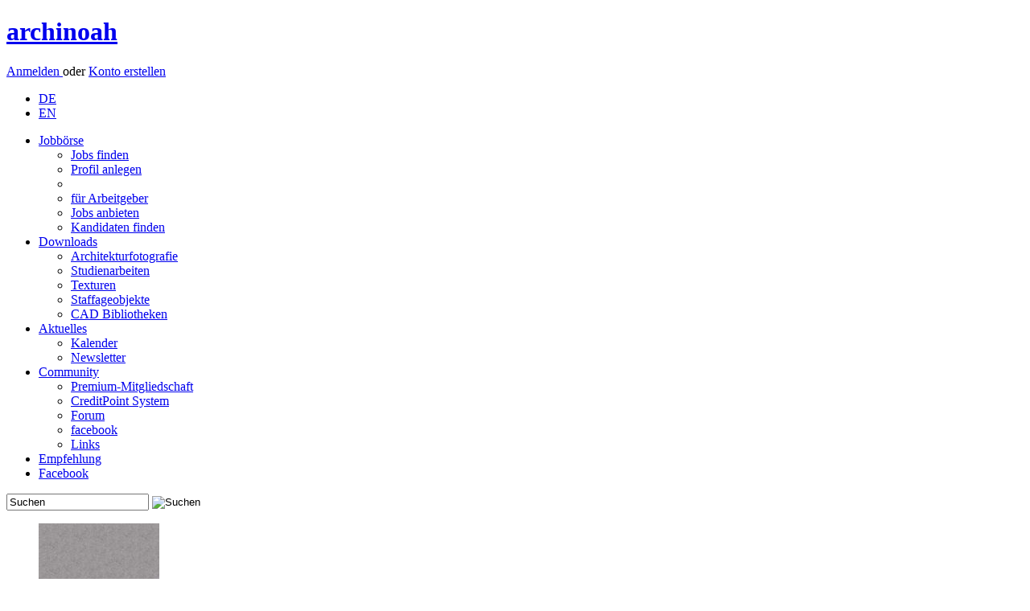

--- FILE ---
content_type: text/html; charset=utf-8
request_url: https://www.archinoah.de/cad_caad_modell_bibliothek/3d_autocad_objekte_dwg_oder_dxf-cad-cat-10-24-bytitleA-zeige36-position156.html
body_size: 5182
content:
<!DOCTYPE html>
<html lang="de">
<head>
<link rel="alternate" type="application/rss+xml" title="archinoah RSS-Feed" href="https://www.archinoah.de/rss.php" />

<title>CAD-Objekte und Bibliothekselemente | archinoah  - data sharing für Architekten</title>

<meta http-equiv="Content-Type" content="text/html; charset=utf-8" />
<meta name='Author' content='Florian Illenberger, Samsarah Lilja' />
<meta name='Copyright' content='archinoah.de - Illenberger & Lilja GbR ' />
<meta name='Publisher' content='archinoah.de - Illenberger & Lilja GbR ' />
<meta name='Description' content='archinoah.de ist ein Portal für Studenten des Bauwesens, Architektur und Design' />
<meta name='Keywords' content='CAD, Bibliotheken, Architektur' />
<meta name='Page-Type' content='Download CAD und CAAD' />
<meta name='Page-Topic' content='Architektur, Visualisierung, Animation, 3D' />
<meta name='Language' content='de' />
<meta name='Audience' content='Alle, Studenten, Experten, Architekten, Ingenieure' />
<meta name='Coverage' content='Weltweit, Deutschland, Östereich, Schweiz' />
<meta name='Robots' content='index,follow' />
<meta name='Date' content='2026-01-21' />
<meta property="og:image" content="https://www.archinoah.de/themes/archinoah/images/archinoah.gif"/>
<link rel="apple-touch-icon" sizes="57x57" href="https://cdn.archinoah.de/favicons/apple-icon-57x57.png" />
<link rel="apple-touch-icon" sizes="60x60" href="https://cdn.archinoah.de/favicons/apple-icon-60x60.png" />
<link rel="apple-touch-icon" sizes="72x72" href="https://cdn.archinoah.de/favicons/apple-icon-72x72.png" />
<link rel="apple-touch-icon" sizes="76x76" href="https://cdn.archinoah.de/favicons/apple-icon-76x76.png" />
<link rel="apple-touch-icon" sizes="114x114" href="https://cdn.archinoah.de/favicons/apple-icon-114x114.png" />
<link rel="apple-touch-icon" sizes="120x120" href="https://cdn.archinoah.de/favicons/apple-icon-120x120.png" />
<link rel="apple-touch-icon" sizes="144x144" href="https://cdn.archinoah.de/favicons/apple-icon-144x144.png" />
<link rel="apple-touch-icon" sizes="152x152" href="https://cdn.archinoah.de/favicons/apple-icon-152x152.png" />
<link rel="apple-touch-icon" sizes="180x180" href="https://cdn.archinoah.de/favicons/apple-icon-180x180.png" />
<link rel="icon" type="image/png" sizes="196x196" href="https://cdn.archinoah.de/favicons/favicon-196x196.png" />
<link rel="icon" type="image/png" sizes="192x192"  href="https://cdn.archinoah.de/favicons/android-icon-192x192.png" />
<link rel="icon" type="image/png" sizes="128x128" href="https://cdn.archinoah.de/favicons/favicon-128.png" />
<link rel="icon" type="image/png" sizes="32x32" href="https://cdn.archinoah.de/favicons/favicon-32x32.png" />
<link rel="icon" type="image/png" sizes="96x96" href="https://cdn.archinoah.de/favicons/favicon-96x96.png" />
<link rel="icon" type="image/png" sizes="16x16" href="https://cdn.archinoah.de/favicons/favicon-16x16.png" />
<link rel="manifest" href="https://cdn.archinoah.de/favicons/manifest.json" />
<meta name="msapplication-TileColor" content="#ffffff" />
<meta name="msapplication-TileImage" content="https://cdn.archinoah.de/favicons/ms-icon-144x144.png" />
<meta name="msapplication-square70x70logo" content="https://cdn.archinoah.de/favicons/amstile-70x70.png" />
<meta name="msapplication-square150x150logo" content="https://cdn.archinoah.de/favicons/amstile-150x150.png" />
<meta name="msapplication-wide310x150logo" content="https://cdn.archinoah.de/favicons/amstile-310x150.png" />
<meta name="msapplication-square310x310logo" content="https://cdn.archinoah.de/favicons/amstile-310x310.png" />
<meta name="theme-color" content="#ffffff" />

<link rel="StyleSheet" href="https://cdn.archinoah.de/themes/archinoah/css/style.min.css" type="text/css"/>
<link rel="StyleSheet" href="https://cdn.archinoah.de/themes/archinoah/css/validationEngine.jquery.min.css" type="text/css"/>
<link rel="StyleSheet" href="https://cdn.archinoah.de/themes/archinoah/css/shariff.complete.css" type="text/css"/>
<link rel="StyleSheet" href="https://cdn.archinoah.de/themes/archinoah/css/login.min.css" type="text/css"/>
			
<!--[if lt IE 9]>
    <script async src="https://html5shiv.googlecode.com/svn/trunk/html5.js"></script>
    <![endif]-->
<script type="text/javascript" src="https://cdn.archinoah.de/themes/archinoah/scripts/jquery-1.11.3.min.js"></script>
<script type="text/javascript" src="https://ads.archinoah.de/www/delivery/spcjs.php?id=1&amp;target=_blank"></script>
<script async type="text/javascript" src="https://cdn.archinoah.de/themes/archinoah/scripts/customselect.js"></script>
<script async type="text/javascript" src="https://cdn.archinoah.de/themes/archinoah/scripts/preview.js"></script>
<script async type="text/javascript" src="https://cdn.archinoah.de/themes/archinoah/scripts/tooltip.js"></script>
<script async type="text/javascript" charset="utf-8" src="https://cdn.archinoah.de/themes/archinoah/scripts/jquery.leanModal.min.js"></script>
<script async type="text/javascript" src="https://cdn.archinoah.de/themes/archinoah/scripts/jquery.cookie.js"></script>
<script async type="text/javascript" src="https://cdn.archinoah.de/themes/archinoah/scripts/cookie_and_hide.js"></script>
<script async type="text/javascript" src="https://cdn.archinoah.de/themes/archinoah/scripts/merkzettel.js"></script>
<script async type="text/javascript" src="https://cdn.archinoah.de/themes/archinoah/scripts/aktionsblock.js"></script>
<script type="text/javascript" src="https://cdn.archinoah.de/themes/archinoah/scripts/_misc_scripts.js"></script>
<script type="text/javascript" src="https://cdn.archinoah.de/themes/archinoah/scripts/aumago2018.js" async></script>
<!-- Begin Cookie Consent plugin by Silktide - https://silktide.com/cookieconsent --><script type="text/javascript" src="https://cdn.archinoah.de/themes/archinoah/scripts/cookieconsent.min.js" id="cookieconsent_id2015" 
data-cookie-message = "Wir verwenden Cookies, um Inhalte und Anzeigen zu personalisieren, Funktionen für soziale Medien anbieten zu können und für Websiteanalysen. Wir geben hierzu nur das Minimum an Informationen an unsere Partner weiter. Mit der Nutzung unserer Website stimmen Sie dem Einsatz von Cookies zu."
data-cookie-dismiss = "Verstanden"
data-cookie-learnMore = "Weitere Details..."
data-cookie-link = "https://www.archinoah.de/datenschutz.html"
data-cookie-theme = "https://cdn.archinoah.de/themes/archinoah/css/cookieconsent.min.css"></script>


</head>

<body id="archinoah_body"><div class="wrapper">
<header><div class="adblocker"></div><div class="inner group">
    <a href="https://www.archinoah.de" rel="home">
        <h1>archinoah</h1>
    </a> <div class="register">
    <p><a href="/benutzereinstellungen.html" class="loginbtn" id="logintrigger">Anmelden </a> oder <a href="/konto_erstellen.html" class="regbtn">Konto erstellen</a></p></div><ul id="menu-top-nav">
 	 <li><a href="https://www.archinoah.de/?newlang=german&amp;gobackto=/cad_caad_modell_bibliothek/3d_autocad_objekte_dwg_oder_dxf-cad-cat-10-24-bytitleA-zeige36-position156.html" class="current">DE</a></li>
     <li> <a href="https://www.archinoah.com/?newlang=english&amp;gobackto=/cad_caad_modell_bibliothek/3d_autocad_objekte_dwg_oder_dxf-cad-cat-10-24-bytitleA-zeige36-position156.html" >EN</a></li>
    </ul></div>
</header>
<!-- end header --><nav id="nav"><ul id="navigation"><li><a href="/architektur-jobboerse/stellenmarkt.html">Jobb&ouml;rse</a>
              <ul>
				<li><a href="/architektur-jobboerse/stellenmarkt/alle_stellenangebote.html">Jobs finden</a></li>
				<li><a href="/architektur-jobboerse/stellengesuche/neues_bewerbungsprofil_erstellen.html">Profil anlegen</a></li>
				<li><div class="dotline"></div></li>
				<li><a href="/architektur-jobboerse/stellengesuche/arbeitgeber.html">für Arbeitgeber</a></li>
				<li><a href="/architektur-jobboerse/stellenmarkt/stellenangebot_erstellen.html">Jobs anbieten</a></li>
				<li><a href="/architektur-jobboerse/stellengesuche/bewerber_suche.html">Kandidaten finden</a></li>
			</ul>
          </li><li class=current><a href="/architektur_downloads.html">Downloads
</a>
              <ul>
				<li><a href="/architekturfotografie/architekturfotografie.html">Architekturfotografie</a></li>
				<li><a href="/referate_hausarbeiten/studienarbeiten.html">Studienarbeiten</a></li>
				<li><a href="/texturen/materialien.html">Texturen</a></li>
				<li><a href="/pixel_bildmaterial_staffage/staffageobjekte.html">Staffageobjekte</a></li>
				<li><a href="/cad_caad_modell_bibliothek/cad-objekte.html">CAD Bibliotheken</a></li>
			</ul>
          </li><li><a href="/architektur_aktuell.html">Aktuelles</a>
			<ul>
            <li><a href="/events.html">Kalender</a></li>
			<li><a href="/architektur-up2date-newsletter.html">Newsletter</a></li>
            </ul>
		</li><li><a href="/architektur_community.html">Community</a>
			<ul>
			<li><a href="/premium_mitgliedschaft.html">Premium-Mitgliedschaft</a></li>
			<li><a href="/creditpoints_info.html">CreditPoint System</a></li>
			<li><a href="/forum_tektorum.html">Forum</a></li>
			<li><a href="https://de-de.facebook.com/archi.noah" target="_blank">facebook</a></li>
			<li><a href="/links.html">Links</a></li>
			</ul>
		</li><li id="menu-item-kontakt"><a href="/feedback-20260121.html">Empfehlung</a></li>
      <li id="menu-item-fb"><a href="https://www.facebook.com/archi.noah" target="_blank">Facebook</a></li></ul><form class="searchform" action="/simple_search.html" role="search" method="POST">
    <input class="searchfield" type="text" name="q" value="Suchen" onfocus="this.value=='Suchen' ? this.value='' : this.value=this.value;" onblur="this.value=='' ? this.value='Suchen' : this.value=this.value;" />
    <input type="image" class="searchbtn" src="https://cdn.archinoah.de/images/navigation/search.png" alt="Suchen"/>
    </form></nav><section id="gallery" class="multi-ul gallery">
            <ul><li><a href="/texturen/download_objekt-250.html"><img src="https://cdn.archinoah.de/files/textures/gallery_preview/texture_250_g.jpg" width="150" height="150" alt="Texturen: Asphalt" ></a></li><li><a href="/cad_caad_modell_bibliothek/download_objekt-993.html"><img src="https://cdn.archinoah.de/files/cad/gallery_preview/cadobj_993_g.jpg" width="138" height="150" alt="CAD Bibliotheken: Stuhl Diverse" ></a></li><li><a href="/cad_caad_modell_bibliothek/download_objekt-344.html"><img src="https://cdn.archinoah.de/files/cad/gallery_preview/cadobj_344_g.jpg" width="44" height="150" alt="CAD Bibliotheken: Espressomaschine Aufsicht" ></a></li><li><a href="/cad_caad_modell_bibliothek/download_objekt-564.html"><img src="https://cdn.archinoah.de/files/cad/gallery_preview/cadobj_564_g.jpg" width="75" height="150" alt="CAD Bibliotheken: (Garten-)Garnitur: 1 Holztisch plus 2 Bänke" ></a></li><li><a href="/texturen/download_objekt-441.html"><img src="https://cdn.archinoah.de/files/textures/gallery_preview/texture_441_g.jpg" width="200" height="150" alt="Texturen: Wiese" ></a></li><li style="padding: 0px 27px 0px 27px; background-color: #FFF;"><a href="/pixel_bildmaterial_staffage/download_objekt-847.html"><img src="https://cdn.archinoah.de/files/staffageobjekte/gallery_preview/staffobj_847_g.jpg" width="121" height="150" alt="Staffageobjekte: Junge mit Eis, gehend" ></a></li><li><a href="/texturen/download_objekt-377.html"><img src="https://cdn.archinoah.de/files/textures/gallery_preview/texture_377_g.jpg" width="200" height="150" alt="Texturen: Beton" ></a></li></ul>
    </section><div id="main"><div class="an-column"><div class="an-col1">

<div class="cbox-top">
<section class="block">

<ul id="breadcrumb"><li><a href="/">Startseite</a></li><li><a href="/architektur_downloads.html">Downloads</a></li><li><a href="/cad_caad_modell_bibliothek/cad-objekte.html">CAD-Objekte</a></li><li><a href="cad_caad_modell_bibliothek/3d_skripte-cad-cat-0-24-bytitleA-zeige36-position156.html">3D Skripte</a></li>
</ul>

<section class="an-grid download">

<article class="an-gl">
<h1>3D AutoCAD Objekte (.dwg oder .dxf)</h1>
</article>

<article class="an-gr">
<div class="upload">
<p>
<a href="/cad_caad_modell_bibliothek/cad-hochladen.html">CAD-Objekt hochladen <img src="https://cdn.archinoah.de/images/upload-circle.png" alt="CAD-Objekt hochladen" /></a></p>
</div>
</article>
</section>
</section>
</div>
<div class="hreins"></div>
<div class="cbox-bottom"><div class="dl-suche">
<form class="searchform-dl" action="/cad_caad_modell_bibliothek/cad-durchsuchen.html" role="search" method="POST"><input class="searchfield" type="text" value="In CAD-Objekten suchen" name="query" onfocus="this.value=='In CAD-Objekten suchen' ? this.value='' : this.value=this.value;" onblur="this.value=='' ? this.value='In CAD-Objekten suchen' : this.value=this.value;" /><input type="image" class="searchbtn" src="https://cdn.archinoah.de/images/search-circle.png" /></form><div class="filter_group"><div class="filter_field_l"><h3><label>Sortieren nach:</label></h3><ul id="select"><li><a href="#">Titel (A - Z)</a><ul><li><a href="/cad_caad_modell_bibliothek/3d_autocad_objekte_dwg_oder_dxf-cad-cat-10-24-bytitleA-zeige36-position156.html">Titel (A - Z)</a></li><li><a href="/cad_caad_modell_bibliothek/3d_autocad_objekte_dwg_oder_dxff-cad-cat-10-24-bytitleD-zeige36-position156.html">Titel (Z - A)</a></li><li><a href="/cad_caad_modell_bibliothek/3d_autocad_objekte_dwg_oder_dxf-cad-cat-10-24-bydateA-zeige36-position156.html">Datum (älteste zuerst)</a></li><li><a href="/cad_caad_modell_bibliothek/3d_autocad_objekte_dwg_oder_dxf-cad-cat-10-24-bydateD-zeige36-position156.html">Datum (neuste zuerst)</a></li><li><a href="/cad_caad_modell_bibliothek/3d_autocad_objekte_dwg_oder_dxf-cad-cat-10-24-byratingD-zeige36-position156.html">positiven Bewertung</a></li><li><a href="/cad_caad_modell_bibliothek/3d_autocad_objekte_dwg_oder_dxf-cad-cat-10-24-byratingA-zeige36-position156.html">negativen Bewertungen</a></li><li><a href="/cad_caad_modell_bibliothek/3d_autocad_objekte_dwg_oder_dxf-cad-cat-10-24-byhitsD-zeige36-position156.html">hoher Beliebtheit</a></li><li class="last"><a href="/cad_caad_modell_bibliothek/3d_autocad_objekte_dwg_oder_dxf-cad-cat-10-24-byhitsA-zeige36-position156.html">geringer Beliebtheit</a></li></ul></li></ul>

</div><div class="filter_field_r"><h3><label>Anzeigen:</label></h3><ul id="anzahl"><li><a href="#">36</a><ul><li><a href="/cad_caad_modell_bibliothek/3d_autocad_objekte_dwg_oder_dxf-cad-cat-10-24-bytitleA-zeige12-position156.html">12</a></li><li><a href="/cad_caad_modell_bibliothek/3d_autocad_objekte_dwg_oder_dxf-cad-cat-10-24-bytitleA-zeige24-position156.html">24</a></li><li><a href="/cad_caad_modell_bibliothek/3d_autocad_objekte_dwg_oder_dxf-cad-cat-10-24-bytitleA-zeige36-position156.html">36</a></li><li class="last"><a href="/cad_caad_modell_bibliothek/3d_autocad_objekte_dwg_oder_dxf-cad-cat-10-24-bytitleA-zeige48-position156.html">48</a></li></ul></li></ul>

</div><p><div class="filter_field_below_l"><h3><label>Dateiformat:</label></h3></div><div class="filter_field_below_r"><ul id="filter"><li><a href="#">3D AutoCAD Objekte (.dwg oder .dxf)</a><ul><li><a href="/cad_caad_modell_bibliothek/3d_skripte/alle_dateiformate-cad-cat-0-24-bytitleA-zeige36-position156.html">Alle Dateiformate (3D)</a></li><li><a href="/cad_caad_modell_bibliothek/3d_skripte/3d_archicad_bibliotheken_gsm-cad-cat-9-24-bytitleA-zeige36-position156.html">3D ArchiCAD Bibliotheken (.gsm)</a></li><li><a href="/cad_caad_modell_bibliothek/3d_skripte/3d_autocad_objekte_dwg_oder_dxf-cad-cat-10-24-bytitleA-zeige36-position156.html">3D AutoCAD Objekte (.dwg oder .dxf)</a></li><li><a href="/cad_caad_modell_bibliothek/3d_skripte/3d_cinema4d_objekte_c4d-cad-cat-4-24-bytitleA-zeige36-position156.html">3D Cinema4D Objekte (.c4d)</a></li><li><a href="/cad_caad_modell_bibliothek/3d_skripte/3d_grasshopper_skripte-cad-cat-15-24-bytitleA-zeige36-position156.html">3D Grasshopper Skripte</a></li><li><a href="/cad_caad_modell_bibliothek/3d_skripte/3d_rhino_3dm-cad-cat-7-24-bytitleA-zeige36-position156.html">3D Rhino (.3dm)</a></li><li><a href="/cad_caad_modell_bibliothek/3d_skripte/3d_sketchup_skp-cad-cat-8-24-bytitleA-zeige36-position156.html">3D SketchUp (.skp)</a></li><li><a href="/cad_caad_modell_bibliothek/3d_skripte/3d_step_dateien_stp-cad-cat-12-24-bytitleA-zeige36-position156.html">3D STEP Dateien (.stp)</a></li><li><a href="/cad_caad_modell_bibliothek/3d_skripte/3d_studio_objeke_3ds-cad-cat-1-24-bytitleA-zeige36-position156.html">3D Studio Objeke (.3ds)</a></li><li class="last"><a href="/cad_caad_modell_bibliothek/3d_skripte/3d_vectorworks_vwx-cad-cat-11-24-bytitleA-zeige36-position156.html">3D VectorWorks (.vwx)</a></li></ul></li></ul>

</div></p></div></div><section class="block objects"><ul><br /><br /><div class="center"><b>Kein Ergebnis f&uuml;r diese Auswahl.</b></div></ul></section><div class="ads_bottom"><div class="ads_text"><a href="/media.html">Anzeige</a></div>

<!-- Anzeigen Code wird in content_ads.php generiert --><script type='text/javascript'><!--// <![CDATA[
    /* [id9] archinoah.de - Mitte */
    OA_show(9);
// ]]> --></script><noscript><a target='_blank' href='https://ads.archinoah.de/www/delivery/ck.php?n=92a8f68'><img border='0' alt='' src='https://ads.archinoah.de/www/delivery/avw.php?zoneid=9&amp;n=92a8f68' /></a></noscript> 

</div></div>


</div>




<aside class="right">
<div class="an-cbox">
<div class="an-contain-dt"><div class="an-cbox"><div class="an-contain-dt">

<!--google-->
<script async src="//pagead2.googlesyndication.com/pagead/js/adsbygoogle.js"></script>
<!-- new_archinoah_160x600 -->
<ins class="adsbygoogle"
     style="display:inline-block;width:160px;height:600px"
     data-ad-client="ca-pub-5681751625736917"
     data-ad-slot="7627101574"></ins>
<script>
(adsbygoogle = window.adsbygoogle || []).push({});
</script></div></div><div class="ads_right_block"><div class="ads_text"><a href="/media.html">Anzeige</a></div>

<!-- Anzeigen Code wird in content_ads.php generiert --><script type='text/javascript'><!--// <![CDATA[
    /* [id6] archinoah.de - Rechts */
    OA_show(6);
// ]]> --></script><noscript><a target='_blank' href='https://ads.archinoah.de/www/delivery/ck.php?n=2551ead'><img border='0' alt='' src='https://ads.archinoah.de/www/delivery/avw.php?zoneid=6&amp;n=2551ead' /></a></noscript> 

</div>
<div class="an-cbox"><div class="an-contain-dt">

<!--RightAds-->
<!-- right ads --></div></div></div></div></aside>

</div><footer>
	<div class="inner">
    	<section class="first">
            <h6><a href="/architektur-jobboerse/stellenmarkt.html">Jobb&ouml;rse</a></h6>
            <ul class="group">
            <li><a href="/architektur-jobboerse/stellenmarkt/alle_stellenangebote.html">Jobs finden</a></li>
            <li><a href="/architektur-jobboerse/stellengesuche/job-bewerbung_bearbeiten.html">Profil anlegen</a></li>
            <li><a href="/architektur-jobboerse/stellenmarkt/stellenangebot_erstellen.html">Jobs anbieten</a></li>
            <li><a href="/architektur-jobboerse/stellengesuche/bewerber_suche.html">Kandidaten finden</a></li>
            </ul>
        </section>
        <!-- end section -->
        <section>
            <h6><a href="/architektur_downloads.html">Downloads
</a></h6>
            <ul class="group">
            <li><a href="/architekturfotografie/architekturfotografie.html">Architekturfotografie</a></li>
			<li><a href="/referate_hausarbeiten/studienarbeiten.html">Studienarbeiten</a></li>
			<li><a href="/texturen/materialien.html">Texturen</a></li>
			<li><a href="/pixel_bildmaterial_staffage/staffageobjekte.html">Staffageobjekte</a></li>
			<li><a href="/cad_caad_modell_bibliothek/cad-objekte.html">CAD Bibliotheken</a></li>
            </ul>
        </section>
        <!-- end section -->
        <section>
            <h6><a href="/architektur_aktuell.html">Aktuelles</a></h6>
            <ul class="group">
            <li><a href="/events.html">Kalender</a></li>
            <li><a href="/architektur-up2date-newsletter.html">Newsletter</a></li>

            </ul>
        </section>
        <!-- end section -->
        <section>
            <h6><a href="/architektur_community.html">Community</a></h6>
            <ul class="group">
            <li><a href="/premium_mitgliedschaft.html">Premium-Mitgliedschaft</a></li>
			<li><a href="/creditpoints_info.html">CreditPoint System</a></li>
			<li><a href="/forum_tektorum.html">Forum</a></li>
            <li><a href="https://www.facebook.com/archi.noah">facebook</a></li>
            <li><a href="/links.html">Links</a></li>
			<li><a href="/feedback-20260121.html">Feedback</a></li>
			<li><a href="/recommend.html">Weiterempfehlen</a></li>
            </ul>
        </section>
        <!-- end section -->
        <section>
            <h6>Werbung/Media</h6>
            <ul class="group">
            <li><a href="/media.html">Media</a></li>
            <li><a href="/media_banner.html">Werbeformen</a></li>
            <li><a href="/media_partners.html">Partner werden</a></li>
            <li><a href="/media_presse.html">Presse</a></li>
            </ul>
        </section>
        <!-- end section -->
        <section>
            <h6>archinoah</h6>
            <ul class="group">
            <li><a href="/media_info.html">Über uns</a></li>
            <li><a href="/impressum.html">Kontakt</a></li>
            <li><a href="/agb.html">AGB</a></li>
			<li><a href="/lizenzbedingungen.html">Lizenzbedingungen</a></li>
            <li><a href="/datenschutz.html">Datenschutz</a></li>
            <li><a href="/impressum.html">Impressum</a></li>
			<li><a href="/gebuehrenordnung.html">Geb&uuml;hrenordnung</a></li>
            </ul>
        </section>
        <!-- end section --><section class="last">
            <!-- embedded img-link -->
            <p>Besuchen Sie auch unser Forum:</p>
            <a href="https://www.tektorum.de"><img src="https://cdn.archinoah.de/images/tektorum.png" alt="Architekturforum tektorum.de" width="160" height="20"></a>
        </section>
        <!-- end section -->

	</div>
    <!-- end .inner -->
</footer>
<!-- end footer -->
<div id="loginbox"><h1>Zur Nutzung von archinoah anmelden</h1><form id="loginform" action="/benutzereinstellungen.html" method="post"><input type="text" name="uname" id="uname" class="txtfield" tabindex="1" placeholder=E-Mail-Adresse&nbsp;oder&nbsp;Benutzername><input type="password" name="pass" id="password" class="txtfield" tabindex="2" placeholder=Passwort><dl><dt><input type="checkbox" name="stay_logged_in" value="1" /> </dt><dd>Angemeldet bleiben<p>Nutzen Sie diese Option nur auf einem privaten Computer, auf den keine fremden Personen Zugriff haben!</p></dd></dl><p><input type="hidden" name="op" value="login" /><input type="submit" value="Login" tabindex="3"></p></form><p><a href="/lost_password.html">Passwort vergessen?</a> | <a href="/konto_erstellen.html">Konto erstellen</a></p></div><aside class="performance_info"></aside></div><script src="https://cdn.archinoah.de/themes/archinoah/scripts/shariff.min.js"></script>
</div></body>
</html>

--- FILE ---
content_type: text/html; charset=utf-8
request_url: https://www.google.com/recaptcha/api2/aframe
body_size: 256
content:
<!DOCTYPE HTML><html><head><meta http-equiv="content-type" content="text/html; charset=UTF-8"></head><body><script nonce="eazfdklVowLbGR8aE6aNBg">/** Anti-fraud and anti-abuse applications only. See google.com/recaptcha */ try{var clients={'sodar':'https://pagead2.googlesyndication.com/pagead/sodar?'};window.addEventListener("message",function(a){try{if(a.source===window.parent){var b=JSON.parse(a.data);var c=clients[b['id']];if(c){var d=document.createElement('img');d.src=c+b['params']+'&rc='+(localStorage.getItem("rc::a")?sessionStorage.getItem("rc::b"):"");window.document.body.appendChild(d);sessionStorage.setItem("rc::e",parseInt(sessionStorage.getItem("rc::e")||0)+1);localStorage.setItem("rc::h",'1768983830782');}}}catch(b){}});window.parent.postMessage("_grecaptcha_ready", "*");}catch(b){}</script></body></html>